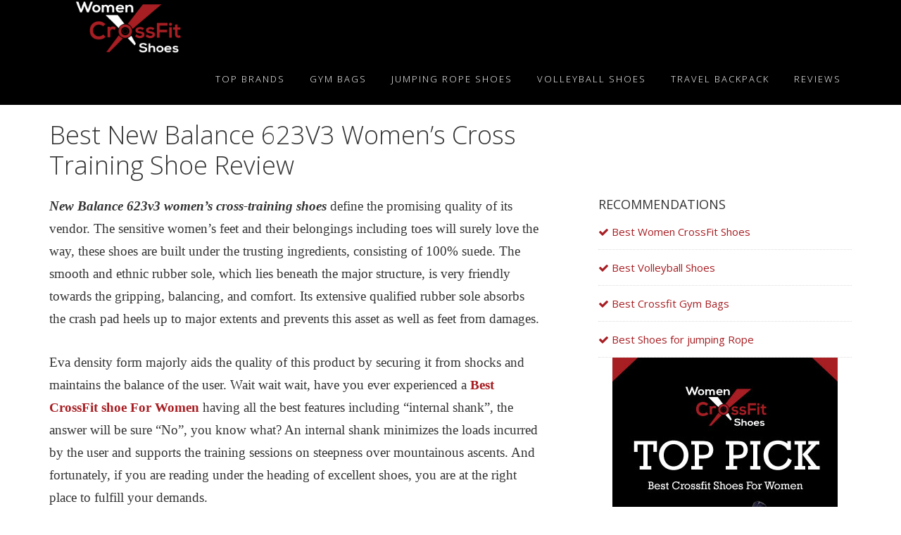

--- FILE ---
content_type: text/html; charset=UTF-8
request_url: https://bestwomenscrossfitshoes.com/tag/new-balance-623v3-womens-cross-training-shoes/
body_size: 13943
content:
<!DOCTYPE html>
<html lang="en" prefix="og: https://ogp.me/ns#">
<head >
<meta charset="UTF-8" />
<meta name="viewport" content="width=device-width, initial-scale=1" />

<!-- Search Engine Optimization by Rank Math - https://rankmath.com/ -->
<title>New Balance 623V3 Women’s Cross Training Shoes Archives - Best Women&rsquo;s CrossFit Shoes 2021 Buyer Guide</title><link rel="stylesheet" href="https://bestwomenscrossfitshoes.com/wp-content/cache/min/1/c44fde3098570a34ac4449c63e0e558d.css" media="all" data-minify="1" />
<meta name="robots" content="index, follow, max-snippet:-1, max-video-preview:-1, max-image-preview:large"/>
<link rel="canonical" href="https://bestwomenscrossfitshoes.com/tag/new-balance-623v3-womens-cross-training-shoes/" />
<meta property="og:locale" content="en_US" />
<meta property="og:type" content="article" />
<meta property="og:title" content="New Balance 623V3 Women’s Cross Training Shoes Archives - Best Women&rsquo;s CrossFit Shoes 2021 Buyer Guide" />
<meta property="og:url" content="https://bestwomenscrossfitshoes.com/tag/new-balance-623v3-womens-cross-training-shoes/" />
<meta name="twitter:card" content="summary_large_image" />
<meta name="twitter:title" content="New Balance 623V3 Women’s Cross Training Shoes Archives - Best Women&rsquo;s CrossFit Shoes 2021 Buyer Guide" />
<meta name="twitter:label1" content="Posts" />
<meta name="twitter:data1" content="1" />
<script type="application/ld+json" class="rank-math-schema">{"@context":"https://schema.org","@graph":[{"@type":"Organization","@id":"https://bestwomenscrossfitshoes.com/#organization","name":"Best Women&rsquo;s CrossFit Shoes 2021 Buyer Guide"},{"@type":"WebSite","@id":"https://bestwomenscrossfitshoes.com/#website","url":"https://bestwomenscrossfitshoes.com","publisher":{"@id":"https://bestwomenscrossfitshoes.com/#organization"},"inLanguage":"en"},{"@type":"CollectionPage","@id":"https://bestwomenscrossfitshoes.com/tag/new-balance-623v3-womens-cross-training-shoes/#webpage","url":"https://bestwomenscrossfitshoes.com/tag/new-balance-623v3-womens-cross-training-shoes/","name":"New Balance 623V3 Women\u2019s Cross Training Shoes Archives - Best Women&rsquo;s CrossFit Shoes 2021 Buyer Guide","isPartOf":{"@id":"https://bestwomenscrossfitshoes.com/#website"},"inLanguage":"en"}]}</script>
<!-- /Rank Math WordPress SEO plugin -->

<link rel='dns-prefetch' href='//fonts.googleapis.com' />
<link rel='dns-prefetch' href='//maxcdn.bootstrapcdn.com' />
<link href='https://fonts.gstatic.com' crossorigin rel='preconnect' />
<link rel="alternate" type="application/rss+xml" title="Best Women&rsquo;s CrossFit Shoes 2021 Buyer Guide &raquo; Feed" href="https://bestwomenscrossfitshoes.com/feed/" />
<link rel="alternate" type="application/rss+xml" title="Best Women&rsquo;s CrossFit Shoes 2021 Buyer Guide &raquo; Comments Feed" href="https://bestwomenscrossfitshoes.com/comments/feed/" />
<link rel="alternate" type="application/rss+xml" title="Best Women&rsquo;s CrossFit Shoes 2021 Buyer Guide &raquo; New Balance 623V3 Women’s Cross Training Shoes Tag Feed" href="https://bestwomenscrossfitshoes.com/tag/new-balance-623v3-womens-cross-training-shoes/feed/" />
<!-- bestwomenscrossfitshoes.com is managing ads with Advanced Ads --><!--noptimize--><script id="bestw-ready">
			window.advanced_ads_ready=function(e,a){a=a||"complete";var d=function(e){return"interactive"===a?"loading"!==e:"complete"===e};d(document.readyState)?e():document.addEventListener("readystatechange",(function(a){d(a.target.readyState)&&e()}),{once:"interactive"===a})},window.advanced_ads_ready_queue=window.advanced_ads_ready_queue||[];		</script>
		<!--/noptimize-->
<style id='aspire-pro-inline-css' type='text/css'>

		a,
		.genesis-nav-menu a:focus,
		.genesis-nav-menu a:hover,
		.entry-title a:hover,
		.image-section a:hover,
		.image-section .featured-content .entry-title a:hover,
		.site-footer a:hover {
			color: #a71e23;
		}

		button,
		input[type="button"],
		input[type="reset"],
		input[type="submit"],
		.archive-pagination li a:hover,
		.archive-pagination .active a,
		.button,
		.widget .button,
		.front-page-2 .image-section,
		.popular,
		.genesis-nav-menu .sub-menu a:hover,
		.genesis-nav-menu .sub-menu li.current-menu-item > a,
		.footer-widgets .enews-widget input[type="submit"],
		.content .portfolio .more-link:hover {
			background-color: #a71e23;
		}

		button,
		input[type="button"],
		input[type="reset"],
		input[type="submit"],
		.button,
		.front-page input:focus,
		.front-page textarea:focus,
		.widget .button {
			border-color: #a71e23;
		}

		
</style>
<style id='wp-emoji-styles-inline-css' type='text/css'>

	img.wp-smiley, img.emoji {
		display: inline !important;
		border: none !important;
		box-shadow: none !important;
		height: 1em !important;
		width: 1em !important;
		margin: 0 0.07em !important;
		vertical-align: -0.1em !important;
		background: none !important;
		padding: 0 !important;
	}
</style>

<style id='rank-math-toc-block-style-inline-css' type='text/css'>
.wp-block-rank-math-toc-block nav ol{counter-reset:item}.wp-block-rank-math-toc-block nav ol li{display:block}.wp-block-rank-math-toc-block nav ol li:before{content:counters(item, ".") ". ";counter-increment:item}

</style>
<style id='classic-theme-styles-inline-css' type='text/css'>
/*! This file is auto-generated */
.wp-block-button__link{color:#fff;background-color:#32373c;border-radius:9999px;box-shadow:none;text-decoration:none;padding:calc(.667em + 2px) calc(1.333em + 2px);font-size:1.125em}.wp-block-file__button{background:#32373c;color:#fff;text-decoration:none}
</style>
<style id='global-styles-inline-css' type='text/css'>
body{--wp--preset--color--black: #000000;--wp--preset--color--cyan-bluish-gray: #abb8c3;--wp--preset--color--white: #ffffff;--wp--preset--color--pale-pink: #f78da7;--wp--preset--color--vivid-red: #cf2e2e;--wp--preset--color--luminous-vivid-orange: #ff6900;--wp--preset--color--luminous-vivid-amber: #fcb900;--wp--preset--color--light-green-cyan: #7bdcb5;--wp--preset--color--vivid-green-cyan: #00d084;--wp--preset--color--pale-cyan-blue: #8ed1fc;--wp--preset--color--vivid-cyan-blue: #0693e3;--wp--preset--color--vivid-purple: #9b51e0;--wp--preset--gradient--vivid-cyan-blue-to-vivid-purple: linear-gradient(135deg,rgba(6,147,227,1) 0%,rgb(155,81,224) 100%);--wp--preset--gradient--light-green-cyan-to-vivid-green-cyan: linear-gradient(135deg,rgb(122,220,180) 0%,rgb(0,208,130) 100%);--wp--preset--gradient--luminous-vivid-amber-to-luminous-vivid-orange: linear-gradient(135deg,rgba(252,185,0,1) 0%,rgba(255,105,0,1) 100%);--wp--preset--gradient--luminous-vivid-orange-to-vivid-red: linear-gradient(135deg,rgba(255,105,0,1) 0%,rgb(207,46,46) 100%);--wp--preset--gradient--very-light-gray-to-cyan-bluish-gray: linear-gradient(135deg,rgb(238,238,238) 0%,rgb(169,184,195) 100%);--wp--preset--gradient--cool-to-warm-spectrum: linear-gradient(135deg,rgb(74,234,220) 0%,rgb(151,120,209) 20%,rgb(207,42,186) 40%,rgb(238,44,130) 60%,rgb(251,105,98) 80%,rgb(254,248,76) 100%);--wp--preset--gradient--blush-light-purple: linear-gradient(135deg,rgb(255,206,236) 0%,rgb(152,150,240) 100%);--wp--preset--gradient--blush-bordeaux: linear-gradient(135deg,rgb(254,205,165) 0%,rgb(254,45,45) 50%,rgb(107,0,62) 100%);--wp--preset--gradient--luminous-dusk: linear-gradient(135deg,rgb(255,203,112) 0%,rgb(199,81,192) 50%,rgb(65,88,208) 100%);--wp--preset--gradient--pale-ocean: linear-gradient(135deg,rgb(255,245,203) 0%,rgb(182,227,212) 50%,rgb(51,167,181) 100%);--wp--preset--gradient--electric-grass: linear-gradient(135deg,rgb(202,248,128) 0%,rgb(113,206,126) 100%);--wp--preset--gradient--midnight: linear-gradient(135deg,rgb(2,3,129) 0%,rgb(40,116,252) 100%);--wp--preset--font-size--small: 13px;--wp--preset--font-size--medium: 20px;--wp--preset--font-size--large: 36px;--wp--preset--font-size--x-large: 42px;--wp--preset--spacing--20: 0.44rem;--wp--preset--spacing--30: 0.67rem;--wp--preset--spacing--40: 1rem;--wp--preset--spacing--50: 1.5rem;--wp--preset--spacing--60: 2.25rem;--wp--preset--spacing--70: 3.38rem;--wp--preset--spacing--80: 5.06rem;--wp--preset--shadow--natural: 6px 6px 9px rgba(0, 0, 0, 0.2);--wp--preset--shadow--deep: 12px 12px 50px rgba(0, 0, 0, 0.4);--wp--preset--shadow--sharp: 6px 6px 0px rgba(0, 0, 0, 0.2);--wp--preset--shadow--outlined: 6px 6px 0px -3px rgba(255, 255, 255, 1), 6px 6px rgba(0, 0, 0, 1);--wp--preset--shadow--crisp: 6px 6px 0px rgba(0, 0, 0, 1);}:where(.is-layout-flex){gap: 0.5em;}:where(.is-layout-grid){gap: 0.5em;}body .is-layout-flex{display: flex;}body .is-layout-flex{flex-wrap: wrap;align-items: center;}body .is-layout-flex > *{margin: 0;}body .is-layout-grid{display: grid;}body .is-layout-grid > *{margin: 0;}:where(.wp-block-columns.is-layout-flex){gap: 2em;}:where(.wp-block-columns.is-layout-grid){gap: 2em;}:where(.wp-block-post-template.is-layout-flex){gap: 1.25em;}:where(.wp-block-post-template.is-layout-grid){gap: 1.25em;}.has-black-color{color: var(--wp--preset--color--black) !important;}.has-cyan-bluish-gray-color{color: var(--wp--preset--color--cyan-bluish-gray) !important;}.has-white-color{color: var(--wp--preset--color--white) !important;}.has-pale-pink-color{color: var(--wp--preset--color--pale-pink) !important;}.has-vivid-red-color{color: var(--wp--preset--color--vivid-red) !important;}.has-luminous-vivid-orange-color{color: var(--wp--preset--color--luminous-vivid-orange) !important;}.has-luminous-vivid-amber-color{color: var(--wp--preset--color--luminous-vivid-amber) !important;}.has-light-green-cyan-color{color: var(--wp--preset--color--light-green-cyan) !important;}.has-vivid-green-cyan-color{color: var(--wp--preset--color--vivid-green-cyan) !important;}.has-pale-cyan-blue-color{color: var(--wp--preset--color--pale-cyan-blue) !important;}.has-vivid-cyan-blue-color{color: var(--wp--preset--color--vivid-cyan-blue) !important;}.has-vivid-purple-color{color: var(--wp--preset--color--vivid-purple) !important;}.has-black-background-color{background-color: var(--wp--preset--color--black) !important;}.has-cyan-bluish-gray-background-color{background-color: var(--wp--preset--color--cyan-bluish-gray) !important;}.has-white-background-color{background-color: var(--wp--preset--color--white) !important;}.has-pale-pink-background-color{background-color: var(--wp--preset--color--pale-pink) !important;}.has-vivid-red-background-color{background-color: var(--wp--preset--color--vivid-red) !important;}.has-luminous-vivid-orange-background-color{background-color: var(--wp--preset--color--luminous-vivid-orange) !important;}.has-luminous-vivid-amber-background-color{background-color: var(--wp--preset--color--luminous-vivid-amber) !important;}.has-light-green-cyan-background-color{background-color: var(--wp--preset--color--light-green-cyan) !important;}.has-vivid-green-cyan-background-color{background-color: var(--wp--preset--color--vivid-green-cyan) !important;}.has-pale-cyan-blue-background-color{background-color: var(--wp--preset--color--pale-cyan-blue) !important;}.has-vivid-cyan-blue-background-color{background-color: var(--wp--preset--color--vivid-cyan-blue) !important;}.has-vivid-purple-background-color{background-color: var(--wp--preset--color--vivid-purple) !important;}.has-black-border-color{border-color: var(--wp--preset--color--black) !important;}.has-cyan-bluish-gray-border-color{border-color: var(--wp--preset--color--cyan-bluish-gray) !important;}.has-white-border-color{border-color: var(--wp--preset--color--white) !important;}.has-pale-pink-border-color{border-color: var(--wp--preset--color--pale-pink) !important;}.has-vivid-red-border-color{border-color: var(--wp--preset--color--vivid-red) !important;}.has-luminous-vivid-orange-border-color{border-color: var(--wp--preset--color--luminous-vivid-orange) !important;}.has-luminous-vivid-amber-border-color{border-color: var(--wp--preset--color--luminous-vivid-amber) !important;}.has-light-green-cyan-border-color{border-color: var(--wp--preset--color--light-green-cyan) !important;}.has-vivid-green-cyan-border-color{border-color: var(--wp--preset--color--vivid-green-cyan) !important;}.has-pale-cyan-blue-border-color{border-color: var(--wp--preset--color--pale-cyan-blue) !important;}.has-vivid-cyan-blue-border-color{border-color: var(--wp--preset--color--vivid-cyan-blue) !important;}.has-vivid-purple-border-color{border-color: var(--wp--preset--color--vivid-purple) !important;}.has-vivid-cyan-blue-to-vivid-purple-gradient-background{background: var(--wp--preset--gradient--vivid-cyan-blue-to-vivid-purple) !important;}.has-light-green-cyan-to-vivid-green-cyan-gradient-background{background: var(--wp--preset--gradient--light-green-cyan-to-vivid-green-cyan) !important;}.has-luminous-vivid-amber-to-luminous-vivid-orange-gradient-background{background: var(--wp--preset--gradient--luminous-vivid-amber-to-luminous-vivid-orange) !important;}.has-luminous-vivid-orange-to-vivid-red-gradient-background{background: var(--wp--preset--gradient--luminous-vivid-orange-to-vivid-red) !important;}.has-very-light-gray-to-cyan-bluish-gray-gradient-background{background: var(--wp--preset--gradient--very-light-gray-to-cyan-bluish-gray) !important;}.has-cool-to-warm-spectrum-gradient-background{background: var(--wp--preset--gradient--cool-to-warm-spectrum) !important;}.has-blush-light-purple-gradient-background{background: var(--wp--preset--gradient--blush-light-purple) !important;}.has-blush-bordeaux-gradient-background{background: var(--wp--preset--gradient--blush-bordeaux) !important;}.has-luminous-dusk-gradient-background{background: var(--wp--preset--gradient--luminous-dusk) !important;}.has-pale-ocean-gradient-background{background: var(--wp--preset--gradient--pale-ocean) !important;}.has-electric-grass-gradient-background{background: var(--wp--preset--gradient--electric-grass) !important;}.has-midnight-gradient-background{background: var(--wp--preset--gradient--midnight) !important;}.has-small-font-size{font-size: var(--wp--preset--font-size--small) !important;}.has-medium-font-size{font-size: var(--wp--preset--font-size--medium) !important;}.has-large-font-size{font-size: var(--wp--preset--font-size--large) !important;}.has-x-large-font-size{font-size: var(--wp--preset--font-size--x-large) !important;}
.wp-block-navigation a:where(:not(.wp-element-button)){color: inherit;}
:where(.wp-block-post-template.is-layout-flex){gap: 1.25em;}:where(.wp-block-post-template.is-layout-grid){gap: 1.25em;}
:where(.wp-block-columns.is-layout-flex){gap: 2em;}:where(.wp-block-columns.is-layout-grid){gap: 2em;}
.wp-block-pullquote{font-size: 1.5em;line-height: 1.6;}
</style>


<link rel='stylesheet' id='woocommerce-smallscreen-css' href='https://bestwomenscrossfitshoes.com/wp-content/plugins/woocommerce/assets/css/woocommerce-smallscreen.css?ver=9.0.1' type='text/css' media='only screen and (max-width: 768px)' />


<style id='aspire-woocommerce-styles-inline-css' type='text/css'>


		.woocommerce div.product p.price,
		.woocommerce div.product span.price,
		.woocommerce div.product .woocommerce-tabs ul.tabs li a:hover,
		.woocommerce div.product .woocommerce-tabs ul.tabs li a:focus,
		.woocommerce ul.products li.product h3:hover,
		/*.woocommerce ul.products li.product .price,*/
		.woocommerce ul.products li.product .price:hover,
		.woocommerce .woocommerce-breadcrumb a:hover,
		.woocommerce .woocommerce-breadcrumb a:focus,
		.woocommerce-info:before,
		.woocommerce-message:before {
			color: #a71e23;
		}

		.woocommerce a.button:focus,
		.woocommerce a.button:hover,
		.woocommerce a.button.alt:focus,
		.woocommerce a.button.alt:hover,
		.woocommerce button.button:focus,
		.woocommerce button.button:hover,
		.woocommerce button.button.alt:focus,
		.woocommerce button.button.alt:hover,
		.woocommerce input.button:focus,
		.woocommerce input.button:hover,
		.woocommerce input.button.alt:focus,
		.woocommerce input.button.alt:hover,
		.woocommerce input[type="submit"]:focus,
		.woocommerce input[type="submit"]:hover,
		.woocommerce #respond input#submit:focus,
		.woocommerce #respond input#submit:hover,
		.woocommerce #respond input#submit.alt:focus,
		.woocommerce #respond input#submit.alt:hover {
			background-color: #a71e23;
		}

		.woocommerce-error,
		.woocommerce-info,
		.woocommerce-message {
			border-top-color: #a71e23;
		}

		
</style>
<style id='woocommerce-inline-inline-css' type='text/css'>
.woocommerce form .form-row .required { visibility: visible; }
</style>

<style id='ez-toc-inline-css' type='text/css'>
div#ez-toc-container .ez-toc-title {font-size: 120%;}div#ez-toc-container .ez-toc-title {font-weight: 400;}div#ez-toc-container ul li {font-size: 85%;}div#ez-toc-container ul li {font-weight: 500;}div#ez-toc-container nav ul ul li {font-size: 90%;}div#ez-toc-container {width: 100%;}
</style>
<link rel='stylesheet' id='google-fonts-css' href='//fonts.googleapis.com/css?family=Open+Sans%3A300%2C400%2C600%2C700&#038;ver=1.2&#038;display=swap' type='text/css' media='all' />





<script type="text/javascript" id="wc-add-to-cart-js-extra">
/* <![CDATA[ */
var wc_add_to_cart_params = {"ajax_url":"\/wp-admin\/admin-ajax.php","wc_ajax_url":"\/?wc-ajax=%%endpoint%%","i18n_view_cart":"View cart","cart_url":"https:\/\/bestwomenscrossfitshoes.com\/cart\/","is_cart":"","cart_redirect_after_add":"no"};
/* ]]> */
</script>


<script type="text/javascript" id="woocommerce-js-extra">
/* <![CDATA[ */
var woocommerce_params = {"ajax_url":"\/wp-admin\/admin-ajax.php","wc_ajax_url":"\/?wc-ajax=%%endpoint%%"};
/* ]]> */
</script>


<link rel="https://api.w.org/" href="https://bestwomenscrossfitshoes.com/wp-json/" /><link rel="alternate" type="application/json" href="https://bestwomenscrossfitshoes.com/wp-json/wp/v2/tags/36" /><link rel="EditURI" type="application/rsd+xml" title="RSD" href="https://bestwomenscrossfitshoes.com/xmlrpc.php?rsd" />
<meta name="generator" content="WordPress 6.5.4" />
<meta name="google-site-verification" content="yG868gMOnjcDjFyKR4rsfiTMXQMz0qZTrOQejPUyPko" />
<meta name="google-site-verification" content="_85JyYiROuNAxif5d2gRvCPgURJNN4kNwRoP4D6LAVk" />
<meta name="google-site-verification" content="Dn0Sbl9baKXXq2cvm_-EwmyvWDYhjc0vCSxbH8Mi738" />
<!-- Global site tag (gtag.js) - Google Analytics -->
<script data-rocketlazyloadscript='https://www.googletagmanager.com/gtag/js?id=UA-79284117-8' async ></script>
<script data-rocketlazyloadscript='[data-uri]' ></script>
<script data-rocketlazyloadscript='https://pagead2.googlesyndication.com/pagead/js/adsbygoogle.js' data-ad-client="ca-pub-6179370472662215" async ></script><style type="text/css">.site-title a { background: url(https://bestwomenscrossfitshoes.com/wp-content/uploads/2018/01/best-women-crossfit-white-logo.png) no-repeat !important; }</style>
	<noscript><style>.woocommerce-product-gallery{ opacity: 1 !important; }</style></noscript>
	<!-- Ezoic - top_of_page_header - top_of_page -->
<div id="ezoic-pub-ad-placeholder-108"> </div>
<!-- End Ezoic - top_of_page_header - top_of_page --><link rel="icon" href="https://bestwomenscrossfitshoes.com/wp-content/uploads/2018/01/favicon2.png" sizes="32x32" />
<link rel="icon" href="https://bestwomenscrossfitshoes.com/wp-content/uploads/2018/01/favicon2.png" sizes="192x192" />
<link rel="apple-touch-icon" href="https://bestwomenscrossfitshoes.com/wp-content/uploads/2018/01/favicon2.png" />
<meta name="msapplication-TileImage" content="https://bestwomenscrossfitshoes.com/wp-content/uploads/2018/01/favicon2.png" />
		<style type="text/css" id="wp-custom-css">
			.site-footer p{
	display:none
}

@media only screen and (max-width: 450px) { .tablepress .column-2 { display: none  }  }

.entry-meta{display: none;}
header.site-header {
    position: absolute;
}
.amazon-btn{
	color: black;
	background: #f0c14b;
	border-color: #a88734 #9c7e31 #846a29;
	padding-left: 20px;
	padding-right: 20px;
	padding-top: 10px;
	padding-bottom: 10px;
	border-radius: 3px;
  white-space: normal;
  letter-spacing: 0;
  text-transform: uppercase;
	position: relative;
  margin: 10px 1px;
	line-height: inherit;
	text-indent: 0px;
  text-shadow: none;
  display: inline-block;
  text-align: center;
  align-items: flex-start;
  box-shadow: 1px 1px 2px 0px;
	font-size: 11pt;
	font-weight: 200;
}
.amazon-btn:hover{
	color: black;
	background: #8e6b10;
}		</style>
		<noscript><style id="rocket-lazyload-nojs-css">.rll-youtube-player, [data-lazy-src]{display:none !important;}</style></noscript></head>
<body data-rsssl=1 class="archive tag tag-new-balance-623v3-womens-cross-training-shoes tag-36 theme-genesis woocommerce-no-js custom-header header-image header-full-width content-sidebar genesis-breadcrumbs-hidden genesis-footer-widgets-hidden" itemscope itemtype="https://schema.org/WebPage"><script async src="https://snippet.affilimate.io?apiToken=_5CFTKv4v"></script>
<script async src="https://snippet.affilimate.io"></script><div class="site-container"><ul class="genesis-skip-link"><li><a href="#genesis-nav-primary" class="screen-reader-shortcut"> Skip to primary navigation</a></li><li><a href="#genesis-content" class="screen-reader-shortcut"> Skip to main content</a></li><li><a href="#genesis-sidebar-primary" class="screen-reader-shortcut"> Skip to primary sidebar</a></li></ul><header class="site-header" itemscope itemtype="https://schema.org/WPHeader"><div class="wrap"><div class="title-area"><p class="site-title" itemprop="headline"><a href="https://bestwomenscrossfitshoes.com/" data-wpel-link="internal">Best Women&rsquo;s CrossFit Shoes 2021 Buyer Guide</a></p><p class="site-description" itemprop="description">Women CrossFit Shoes</p></div><nav class="nav-primary" aria-label="Main" itemscope itemtype="https://schema.org/SiteNavigationElement" id="genesis-nav-primary"><div class="wrap"><ul id="menu-main_menu" class="menu genesis-nav-menu menu-primary js-superfish"><li id="menu-item-2531" class="menu-item menu-item-type-custom menu-item-object-custom menu-item-has-children menu-item-2531"><a href="#" itemprop="url"><span itemprop="name">Top Brands</span></a>
<ul class="sub-menu">
	<li id="menu-item-160" class="menu-item menu-item-type-post_type menu-item-object-page menu-item-160"><a href="https://bestwomenscrossfitshoes.com/reebok-nano-women-training-shoes-reviews/" itemprop="url" data-wpel-link="internal"><span itemprop="name">Reebok</span></a></li>
	<li id="menu-item-220" class="menu-item menu-item-type-post_type menu-item-object-page menu-item-220"><a href="https://bestwomenscrossfitshoes.com/nike-metcon-women-training-shoes-reviews/" itemprop="url" data-wpel-link="internal"><span itemprop="name">Nike</span></a></li>
	<li id="menu-item-227" class="menu-item menu-item-type-post_type menu-item-object-page menu-item-227"><a href="https://bestwomenscrossfitshoes.com/puma-fierce-core-training-shoes-reviews/" itemprop="url" data-wpel-link="internal"><span itemprop="name">Puma</span></a></li>
	<li id="menu-item-273" class="menu-item menu-item-type-post_type menu-item-object-page menu-item-273"><a href="https://bestwomenscrossfitshoes.com/new-balance-women-training-shoes-reviews/" itemprop="url" data-wpel-link="internal"><span itemprop="name">New Balance</span></a></li>
	<li id="menu-item-242" class="menu-item menu-item-type-post_type menu-item-object-page menu-item-242"><a href="https://bestwomenscrossfitshoes.com/ryka-womens-influence-cross-training-shoes-reviews/" itemprop="url" data-wpel-link="internal"><span itemprop="name">RYKA</span></a></li>
	<li id="menu-item-491" class="menu-item menu-item-type-post_type menu-item-object-page menu-item-491"><a href="https://bestwomenscrossfitshoes.com/?page_id=489" itemprop="url" data-wpel-link="internal"><span itemprop="name">Inov 8</span></a></li>
	<li id="menu-item-366" class="menu-item menu-item-type-post_type menu-item-object-page menu-item-366"><a href="https://bestwomenscrossfitshoes.com/saucony-cohesion-womens-running-shoes-reviews/" itemprop="url" data-wpel-link="internal"><span itemprop="name">Saucony</span></a></li>
	<li id="menu-item-403" class="menu-item menu-item-type-post_type menu-item-object-page menu-item-403"><a href="https://bestwomenscrossfitshoes.com/aleader-womens-water-shoes-reviews/" itemprop="url" data-wpel-link="internal"><span itemprop="name">ALEADER</span></a></li>
	<li id="menu-item-328" class="menu-item menu-item-type-post_type menu-item-object-page menu-item-328"><a href="https://bestwomenscrossfitshoes.com/asics-womens-gel-craze-fitness-shoes-reviews/" itemprop="url" data-wpel-link="internal"><span itemprop="name">Asics</span></a></li>
	<li id="menu-item-474" class="menu-item menu-item-type-post_type menu-item-object-page menu-item-474"><a href="https://bestwomenscrossfitshoes.com/mizuno-wave-creation-women-running-shoes-reviews/" itemprop="url" data-wpel-link="internal"><span itemprop="name">Mizuno</span></a></li>
</ul>
</li>
<li id="menu-item-2532" class="menu-item menu-item-type-post_type menu-item-object-page menu-item-2532"><a href="https://bestwomenscrossfitshoes.com/best-crossfit-gym-bags/" itemprop="url" data-wpel-link="internal"><span itemprop="name">Gym Bags</span></a></li>
<li id="menu-item-2533" class="menu-item menu-item-type-post_type menu-item-object-page menu-item-2533"><a href="https://bestwomenscrossfitshoes.com/best-shoes-for-jumping-rope/" itemprop="url" data-wpel-link="internal"><span itemprop="name">Jumping Rope Shoes</span></a></li>
<li id="menu-item-2534" class="menu-item menu-item-type-post_type menu-item-object-page menu-item-2534"><a href="https://bestwomenscrossfitshoes.com/best-volleyball-shoes/" itemprop="url" data-wpel-link="internal"><span itemprop="name">Volleyball Shoes</span></a></li>
<li id="menu-item-2535" class="menu-item menu-item-type-post_type menu-item-object-page menu-item-2535"><a href="https://bestwomenscrossfitshoes.com/best-womens-travel-backpack/" itemprop="url" data-wpel-link="internal"><span itemprop="name">Travel Backpack</span></a></li>
<li id="menu-item-506" class="menu-item menu-item-type-taxonomy menu-item-object-category menu-item-506"><a href="https://bestwomenscrossfitshoes.com/reviews/" itemprop="url" data-wpel-link="internal"><span itemprop="name">Reviews</span></a></li>
</ul></div></nav></div></header><div class="site-inner"><div class="content-sidebar-wrap"><main class="content" id="genesis-content"><article class="post-804 post type-post status-publish format-standard has-post-thumbnail category-reviews tag-best-new-balance-623v3-womens-cross-training-shoes-review tag-new-balance-623v3-womens-cross-training-shoes tag-performance entry" aria-label="Best New Balance 623V3 Women’s Cross Training Shoe Review" itemscope itemtype="https://schema.org/CreativeWork"><header class="entry-header"><h2 class="entry-title" itemprop="headline"><a class="entry-title-link" rel="bookmark" href="https://bestwomenscrossfitshoes.com/new-balance-623v3-women-training-shoe-review/" data-wpel-link="internal">Best New Balance 623V3 Women’s Cross Training Shoe Review</a></h2>
<p class="entry-meta"><time class="entry-time" itemprop="datePublished" datetime="2018-04-11T12:06:03+00:00">April 11, 2018</time> by <span class="entry-author" itemprop="author" itemscope itemtype="https://schema.org/Person"><a href="https://bestwomenscrossfitshoes.com/author/editorial/" class="entry-author-link" rel="author" itemprop="url" data-wpel-link="internal"><span class="entry-author-name" itemprop="name">Editorial Team</span></a></span>  </p></header><div class="entry-content" itemprop="text"><p><span style="font-family: 'times new roman', times, serif;font-size: 14pt"><strong><em>New Balance 623v3 women’s cross-training shoes</em></strong> define the promising quality of its vendor. The sensitive women&#8217;s feet and their belongings including toes will surely love the way, these shoes are built under the trusting ingredients, consisting of 100% suede. The smooth and ethnic rubber sole, which lies beneath the major structure, is very friendly towards the gripping, balancing, and comfort. Its extensive qualified rubber sole absorbs the crash pad heels up to major extents and prevents this asset as well as feet from damages.</span></p>
<p><span style="font-family: 'times new roman', times, serif;font-size: 14pt">Eva density form majorly aids the quality of this product by securing it from shocks and maintains the balance of the user. Wait wait wait, have you ever experienced a <a href="https://www.bestwomenscrossfitshoes.com/" data-wpel-link="internal"><strong>Best CrossFit shoe For Women</strong></a> having all the best features including “internal shank”, the answer will be sure “No”, you know what? An internal shank minimizes the loads incurred by the user and supports the training sessions on steepness over mountainous ascents. And fortunately, if you are reading under the heading of excellent shoes, you are at the right place to fulfill your demands.</span></p>
<p><span style="font-family: 'times new roman', times, serif;font-size: 14pt">An outstanding experience is being waited by this <em><strong>New Balance’s 623v3</strong></em> on the behalf of its user. Go ahead before it may go out of production.</span></p>
<p><span style="font-family: 'times new roman', times, serif;font-size: 14pt">Hi everyone today I&#8217;m going to talk about the <strong>Woman’s 623 Cross Training Shoes</strong>.  623 cross trainer is obviously in the athletic category is going to provide a tremendous amount of lateral support for those people looking to do anything in the gym. What we do get is a lot of our customers wear it as an everyday shoe some of the reasons for that is because it comes in various different widths anything from the narrow to a really wide and it comes in a variety of different colors. The 623 series is leather upper which is going to help you against the weather conditions.</span></p>
<p><span style="font-family: 'times new roman', times, serif;font-size: 14pt">I&#8217;m just getting roasted throws in my clothing that is roasting me there wasn&#8217;t everything about me. So I need to show you guys this DMS because they are pretty hilarious and I need to show you what I receive in my DM is on a daily basis. I&#8217;m not going to lie most of the roasts have been about these persons about the New Balances the 623’s.</span></p>
<h2><span style="text-decoration: underline;font-size: 18pt"><span style="font-family: 'times new roman', times, serif"><strong>The Appearance of New Balance 623v3 Women’s Cross Training Shoes</strong></span></span></h2>
<p><span style="font-family: 'times new roman', times, serif;font-size: 14pt"><a href="https://amzn.to/2NPG6Lj" rel="noopener nofollow external" target="_blank" data-wpel-link="external"><img decoding="async" class="alignnone wp-image-809 size-full" src="data:image/svg+xml,%3Csvg%20xmlns='http://www.w3.org/2000/svg'%20viewBox='0%200%20846%20338'%3E%3C/svg%3E" alt="New-Balance-623v3-Women-Cross-Training-Shoes" width="846" height="338" data-lazy-srcset="https://bestwomenscrossfitshoes.com/wp-content/uploads/2018/04/New-Balance-623v3-Women-Cross-Training-Shoes2.jpg 846w, https://bestwomenscrossfitshoes.com/wp-content/uploads/2018/04/New-Balance-623v3-Women-Cross-Training-Shoes2-300x120.jpg 300w, https://bestwomenscrossfitshoes.com/wp-content/uploads/2018/04/New-Balance-623v3-Women-Cross-Training-Shoes2-768x307.jpg 768w" data-lazy-sizes="(max-width: 846px) 100vw, 846px" data-lazy-src="https://bestwomenscrossfitshoes.com/wp-content/uploads/2018/04/New-Balance-623v3-Women-Cross-Training-Shoes2.jpg" /><noscript><img decoding="async" class="alignnone wp-image-809 size-full" src="https://bestwomenscrossfitshoes.com/wp-content/uploads/2018/04/New-Balance-623v3-Women-Cross-Training-Shoes2.jpg" alt="New-Balance-623v3-Women-Cross-Training-Shoes" width="846" height="338" srcset="https://bestwomenscrossfitshoes.com/wp-content/uploads/2018/04/New-Balance-623v3-Women-Cross-Training-Shoes2.jpg 846w, https://bestwomenscrossfitshoes.com/wp-content/uploads/2018/04/New-Balance-623v3-Women-Cross-Training-Shoes2-300x120.jpg 300w, https://bestwomenscrossfitshoes.com/wp-content/uploads/2018/04/New-Balance-623v3-Women-Cross-Training-Shoes2-768x307.jpg 768w" sizes="(max-width: 846px) 100vw, 846px" /></noscript></a></span></p>
<p><span style="font-family: 'times new roman', times, serif;font-size: 14pt">I mean I think they&#8217;re pretty fresh but a lot of people been roasting them. They said that grandpa shoes my dad has these shoes they&#8217;re ugly. I think what you&#8217;ve been cooking me about the issues I&#8217;m like dude they look comfortable honestly. I&#8217;m not when we&#8217;re with them but I will be at energy Anaheim with them and where do I go out I just might be wearing these just all depends. Where I&#8217;m going, to be honest, but you can&#8217;t tell me these shoes don&#8217;t look comfortable. Then are you that nice arch support and people just hate it like crazy like what makes these shoes different from these shoes.</span></p>
<p><span style="font-family: 'times new roman', times, serif;font-size: 14pt">I really don&#8217;t understand the difference like I got this Easy&#8217;s right here but what makes these cooler than the New Balances. I think the new Val says, person, you look better than the easiest honestly like the easies they&#8217;re cool they&#8217;re pretty comfortable. But I think the New Balance does have these beat, to be honest like there&#8217;s more. They&#8217;re more comfortable they look a little bit better too so I mean these I&#8217;m like to sell these then I still haven&#8217;t laced these shoes up yet.</span></p>
<p><span style="font-family: 'times new roman', times, serif;font-size: 14pt">I do not know why but these shoes are pretty fresh but still what makes these better than the new bounce is the logos at the Nike logo is. They&#8217;re a pair of Jordan’s like it does is it like the actual physical shoe like I don&#8217;t think anything is much more special about this shoe. I think the new Mouse&#8217;s are just as cool if not even cooler and these new bouncers are definitely more comfortable than these like these shoes you wear just to look good.</span></p>
<h2><span style="text-decoration: underline"><span style="font-family: 'times new roman', times, serif;font-size: 18pt"><strong>Performance of New Balance 623v3 Women’s Cross Training Shoes</strong></span></span></h2>
<p><span style="font-family: 'times new roman', times, serif;font-size: 14pt"><a href="https://amzn.to/2MGwa60" rel="noopener nofollow external" target="_blank" data-wpel-link="external"><img decoding="async" class="alignnone wp-image-810 size-full" src="data:image/svg+xml,%3Csvg%20xmlns='http://www.w3.org/2000/svg'%20viewBox='0%200%20846%20338'%3E%3C/svg%3E" alt="New-Balance-623v3-Women-Cross-Training-Shoes" width="846" height="338" data-lazy-srcset="https://bestwomenscrossfitshoes.com/wp-content/uploads/2018/04/New-Balance-623v3-Women-Cross-Training-Shoes-3.jpg 846w, https://bestwomenscrossfitshoes.com/wp-content/uploads/2018/04/New-Balance-623v3-Women-Cross-Training-Shoes-3-300x120.jpg 300w, https://bestwomenscrossfitshoes.com/wp-content/uploads/2018/04/New-Balance-623v3-Women-Cross-Training-Shoes-3-768x307.jpg 768w" data-lazy-sizes="(max-width: 846px) 100vw, 846px" data-lazy-src="https://bestwomenscrossfitshoes.com/wp-content/uploads/2018/04/New-Balance-623v3-Women-Cross-Training-Shoes-3.jpg" /><noscript><img decoding="async" class="alignnone wp-image-810 size-full" src="https://bestwomenscrossfitshoes.com/wp-content/uploads/2018/04/New-Balance-623v3-Women-Cross-Training-Shoes-3.jpg" alt="New-Balance-623v3-Women-Cross-Training-Shoes" width="846" height="338" srcset="https://bestwomenscrossfitshoes.com/wp-content/uploads/2018/04/New-Balance-623v3-Women-Cross-Training-Shoes-3.jpg 846w, https://bestwomenscrossfitshoes.com/wp-content/uploads/2018/04/New-Balance-623v3-Women-Cross-Training-Shoes-3-300x120.jpg 300w, https://bestwomenscrossfitshoes.com/wp-content/uploads/2018/04/New-Balance-623v3-Women-Cross-Training-Shoes-3-768x307.jpg 768w" sizes="(max-width: 846px) 100vw, 846px" /></noscript></a></span></p>
<p><span style="font-family: 'times new roman', times, serif;font-size: 14pt">But the new balance they look good and they&#8217;re comfortable so I still think a new balance have these shoe B as well and even these shoes the Danowski is the camel. I thought wear a camo heavy camo is definitely one I just like I love camel I love the look of camo but I still like these shoes definitely not as much support as new balance the better skateboarding. When I put these shoes on I can do like a make Ollie flip 900 big barrel and pretty much. When I have the New Balances on I came to an Ollie so like these shoes if you&#8217;re skateboarding hell of ton shells are the same no, Shane O&#8217;Neill, the skateboarding goat but like these shoes hope the time I skate. But I&#8217;m not even going to lie but other than that I still need a new Balance that is an overall better shoe.</span></p>
<p><span style="font-family: 'times new roman', times, serif;font-size: 14pt">I don&#8217;t like the shoes is that much but they&#8217;re not like you guys are passing it too much they&#8217;re not that bad levy just want to public wear those they&#8217;re honestly not that bad at all. If you&#8217;re using it as every day but also accommodates the orthotic really nicely. So those people are looking to put any type of insole or a custom orthotic into the <a href="https://bestwomenscrossfitshoes.com/new-balance-wx608v4-women-training-shoe-review/" data-wpel-link="internal"><strong>New Balance WX608V4</strong></a>. It&#8217;s definitely going to fit and it&#8217;s going to accommodate it really nice if we take a look at the cushioning system has a nice absorb. So you don&#8217;t need to worry about that the 623 series has been in history for New Balance for quite a while and it&#8217;s continuing to do all really well and be extremely successful. I highly recommend it come check it out.</span></p>
<p><span style="font-family: 'times new roman', times, serif;font-size: 14pt">[i2pc][i2pros]</span><span style="font-family: 'times new roman', times, serif;font-size: 14pt">100% Suede</span><br />
<span style="font-family: 'times new roman', times, serif;font-size: 14pt">Imported</span><br />
<span style="font-family: 'times new roman', times, serif;font-size: 14pt">Rubber sole</span><br />
<span style="font-family: 'times new roman', times, serif;font-size: 14pt">AIMEVA midsole</span><br />
<span style="font-family: 'times new roman', times, serif;font-size: 14pt">Absorb crash pad heel</span><br />
<span style="font-family: 'times new roman', times, serif;font-size: 14pt">Eva footbed</span><br />
<span style="font-family: 'times new roman', times, serif;font-size: 14pt">Internal shank</span><br />
<span style="font-family: 'times new roman', times, serif;font-size: 14pt">Non-marking outsole[/i2pros][i2cons]</span><span style="font-family: 'times new roman', times, serif;font-size: 14pt">Not for oldies[/i2cons][/i2pc]</span></p>
<h2 style="text-align: center"><span style="font-size: 24pt"><strong><span style="text-decoration: underline"><span style="font-family: 'times new roman', times, serif">Conclusion</span></span></strong></span></h2>
<p><span style="font-family: 'times new roman', times, serif;font-size: 14pt"><em><strong>New Balance</strong></em> is offering high-quality Women’s Cross Fit shoe categories. All the shoes are brilliant according to their specialty. Most of them are an all-rounder. Women are highly selective and cautious while selecting the CrossFit shoes thus, this is the right platform for them to choose the best suitable CrossFit shoe pair as we provide an honest and thorough guide of <em><strong>women’s CrossFit shoe reviews</strong></em>.</span></p>
</div><footer class="entry-footer"><p class="entry-meta"><span class="entry-categories">Filed Under: <a href="https://bestwomenscrossfitshoes.com/reviews/" rel="category tag" data-wpel-link="internal">Reviews</a></span> <span class="entry-tags">Tagged With: <a href="https://bestwomenscrossfitshoes.com/tag/best-new-balance-623v3-womens-cross-training-shoes-review/" rel="tag" data-wpel-link="internal">Best New Balance 623V3 Women’s Cross Training Shoes Review</a>, <a href="https://bestwomenscrossfitshoes.com/tag/new-balance-623v3-womens-cross-training-shoes/" rel="tag" data-wpel-link="internal">New Balance 623V3 Women’s Cross Training Shoes</a>, <a href="https://bestwomenscrossfitshoes.com/tag/performance/" rel="tag" data-wpel-link="internal">Performance</a></span></p></footer></article></main><aside class="sidebar sidebar-primary widget-area" role="complementary" aria-label="Primary Sidebar" itemscope itemtype="https://schema.org/WPSideBar" id="genesis-sidebar-primary"><section id="custom_html-8" class="widget_text widget widget_custom_html"><div class="widget_text widget-wrap"><div class="textwidget custom-html-widget"><!-- Ezoic - sidebar - sidebar -->
<div id="ezoic-pub-ad-placeholder-110"> </div>
<!-- End Ezoic - sidebar - sidebar --></div></div></section>
<section id="text-33" class="widget widget_text"><div class="widget-wrap">			<div class="textwidget"><p><script type="text/javascript">
amzn_assoc_placement = "adunit0";
amzn_assoc_tracking_id = "womenscrossfitshoes-20";
amzn_assoc_ad_mode = "search";
amzn_assoc_ad_type = "smart";
amzn_assoc_marketplace = "amazon";
amzn_assoc_region = "US";
amzn_assoc_default_search_phrase = "Women Crossfit Shoes";
amzn_assoc_default_category = "All";
amzn_assoc_linkid = "4ce0a2f735d567cf69e1f0b658411160";
amzn_assoc_search_bar = "true";
amzn_assoc_search_bar_position = "top";
amzn_assoc_title = "Shop Related Products";
</script><br />
<script src="//z-na.amazon-adsystem.com/widgets/onejs?MarketPlace=US"></script></p>
</div>
		</div></section>
<section id="text-31" class="widget widget_text"><div class="widget-wrap"><h4 class="widget-title widgettitle">Recommendations</h4>
			<div class="textwidget"><ul>
<li style="color: #a71e23; font-size: 15px; line-height: 2; font-weight: 500;"><i class="fa fa-check"></i> <a href="https://bestwomenscrossfitshoes.com" data-wpel-link="internal">Best Women CrossFit Shoes</a></li>
<li style="color: #a71e23; font-size: 15px; line-height: 2; font-weight: 500;"><i class="fa fa-check"></i> <a href="https://bestwomenscrossfitshoes.com/best-volleyball-shoes/" data-wpel-link="internal">Best Volleyball Shoes</a></li>
<li style="color: #a71e23; font-size: 15px; line-height: 2; font-weight: 500;"><i class="fa fa-check"></i> <a href="https://bestwomenscrossfitshoes.com/best-crossfit-gym-bags/" data-wpel-link="internal">Best Crossfit Gym Bags</a></li>
<li style="color: #a71e23; font-size: 15px; line-height: 2; font-weight: 500;"><i class="fa fa-check"></i> <a href="https://bestwomenscrossfitshoes.com/best-shoes-for-jumping-rope/" data-wpel-link="internal">Best Shoes for jumping Rope</a></li>
</ul>
<p><a href="https://amzn.to/3cgGM4a" data-wpel-link="external" target="_blank" rel="nofollow external"><img decoding="async" class="aligncenter wp-image-1220 size-full" src="data:image/svg+xml,%3Csvg%20xmlns='http://www.w3.org/2000/svg'%20viewBox='0%200%20320%20550'%3E%3C/svg%3E" alt="women crossfit shoes" width="320" height="550" data-lazy-src="https://bestwomenscrossfitshoes.com/wp-content/uploads/2018/06/women-crossfit-shoes-top-pick.jpg" /><noscript><img decoding="async" class="aligncenter wp-image-1220 size-full" src="https://bestwomenscrossfitshoes.com/wp-content/uploads/2018/06/women-crossfit-shoes-top-pick.jpg" alt="women crossfit shoes" width="320" height="550" /></noscript></a></p>
<p>&nbsp;</p>
<p>&nbsp;</p>
</div>
		</div></section>

		<section id="recent-posts-2" class="widget widget_recent_entries"><div class="widget-wrap">
		<h4 class="widget-title widgettitle">Recent Posts</h4>

		<ul>
											<li>
					<a href="https://bestwomenscrossfitshoes.com/inov-8-womens-crossfit-shoes-reviews/" data-wpel-link="internal">Best inov 8 Women&#8217;s CrossFit Shoes Reviews 2023 Buyer Guide</a>
									</li>
											<li>
					<a href="https://bestwomenscrossfitshoes.com/crossfit-workouts-at-home/" data-wpel-link="internal">CrossFit Workouts at Home &#8211; 20 Effective WODS for women and men</a>
									</li>
											<li>
					<a href="https://bestwomenscrossfitshoes.com/best-shoes-for-crossfit-and-running/" data-wpel-link="internal">Top 5 Best Shoes for Crossfit and Running Reviews with a Buying Guide</a>
									</li>
											<li>
					<a href="https://bestwomenscrossfitshoes.com/crossfit-shoes-vs-running-shoes/" data-wpel-link="internal">Crossfit Shoes Vs Running Shoes &#8211; which one is right for you?</a>
									</li>
											<li>
					<a href="https://bestwomenscrossfitshoes.com/nike-react-miler/" data-wpel-link="internal">Nike React Miler Review Women&#8217;s Running Shoe | Best Women&#8217;s Shoes</a>
									</li>
											<li>
					<a href="https://bestwomenscrossfitshoes.com/best-shoes-for-standing-all-day/" data-wpel-link="internal">20+ Best Shoes for Standing All Day Men&#8217;s &#038; Women&#8217;s {2022 Updated}</a>
									</li>
											<li>
					<a href="https://bestwomenscrossfitshoes.com/best-womens-trail-running-shoes/" data-wpel-link="internal">Best Women&#8217;s Trail Running Shoes for Hiking Reviews {2022 Updated}</a>
									</li>
											<li>
					<a href="https://bestwomenscrossfitshoes.com/best-sneakers-for-women/" data-wpel-link="internal">20+ Best Sneakers for Women 2022 | Women&#8217;s Casual &#038; Slip on Sneakers</a>
									</li>
											<li>
					<a href="https://bestwomenscrossfitshoes.com/best-nike-tennis-shoes/" data-wpel-link="internal">15+ Best Nike Tennis Shoes for Women&#8217;s &#038; Men&#8217;s | Tennis Court Shoes</a>
									</li>
											<li>
					<a href="https://bestwomenscrossfitshoes.com/nike-crossfit-shoes/" data-wpel-link="internal">20+ Best Nike Crossfit Shoes Reviews 2022 | Nike Cross Training Shoes</a>
									</li>
											<li>
					<a href="https://bestwomenscrossfitshoes.com/best-boots-for-hiking/" data-wpel-link="internal">20+ Best Boots for Hiking 2022 | Hiking Boots for Women or Men</a>
									</li>
											<li>
					<a href="https://bestwomenscrossfitshoes.com/nike-air-zoom-superrep/" data-wpel-link="internal">Women&#8217;s Nike Air Zoom Superrep Training Shoes | Best Womens Shoes</a>
									</li>
											<li>
					<a href="https://bestwomenscrossfitshoes.com/best-new-balance-shoes-for-walking/" data-wpel-link="internal">Men&#8217;s &#038; Women&#8217;s Best New Balance Shoes for Walking {2022 Reviews}</a>
									</li>
											<li>
					<a href="https://bestwomenscrossfitshoes.com/reebok-nano-x/" data-wpel-link="internal">Reebok Nano X Review Women&#8217;s Training Shoes | Best Women&#8217;s Cross Fit Shoes</a>
									</li>
											<li>
					<a href="https://bestwomenscrossfitshoes.com/nike-react-vision/" data-wpel-link="internal">Nike React Vision Review for Womens and Mens Honeycomb</a>
									</li>
					</ul>

		</div></section>
<section id="custom_html-3" class="widget_text widget widget_custom_html"><div class="widget_text widget-wrap"><div class="textwidget custom-html-widget"><a class="dmca-badge" title="DMCA.com Protection Status" href="//www.dmca.com/Protection/Status.aspx?ID=9ccd8a42-67c7-42c1-aaee-72719402c339" data-wpel-link="external" target="_blank" rel="nofollow external"> <img src="data:image/svg+xml,%3Csvg%20xmlns='http://www.w3.org/2000/svg'%20viewBox='0%200%200%200'%3E%3C/svg%3E" alt="DMCA.com Protection Status" data-lazy-src="//images.dmca.com/Badges/dmca-badge-w150-5x1-07.png?ID=9ccd8a42-67c7-42c1-aaee-72719402c339" /><noscript><img src="//images.dmca.com/Badges/dmca-badge-w150-5x1-07.png?ID=9ccd8a42-67c7-42c1-aaee-72719402c339" alt="DMCA.com Protection Status" /></noscript></a> <a class="copyrighted-badge" title="Copyrighted.com Registered &amp; Protected" href="https://www.copyrighted.com/website/WvWYKJCVNu3CrBq7" target="_blank" rel="noopener nofollow external" data-wpel-link="external"><img src="data:image/svg+xml,%3Csvg%20xmlns='http://www.w3.org/2000/svg'%20viewBox='0%200%20125%2025'%3E%3C/svg%3E" data-lazy-srcset="https://static.copyrighted.com/badges/125x25/06_2_2x.png 2x" alt="Copyrighted.com Registered &amp; Protected" width="125" height="25" border="0" data-lazy-src="https://static.copyrighted.com/badges/125x25/06_2.png" /><noscript><img src="https://static.copyrighted.com/badges/125x25/06_2.png" srcset="https://static.copyrighted.com/badges/125x25/06_2_2x.png 2x" alt="Copyrighted.com Registered &amp; Protected" width="125" height="25" border="0" /></noscript></a>
<br>
<a style="color: white;" href="https://petsaw.com/best-gps-dog-collars/" data-wpel-link="exclude">Best GPS Dog Collar </a>
<br>
<a style="color: white;" href="https://teachbesttech.org/best-fiber-optic-christmas-tree/" data-wpel-link="exclude">Fiber Optic Christmas Tree</a></div></div></section>
<section id="custom_html-7" class="widget_text widget widget_custom_html"><div class="widget_text widget-wrap"><div class="textwidget custom-html-widget"><!-- Ezoic - sidebar_floating_1 - sidebar_floating_1 -->
<div id="ezoic-pub-ad-placeholder-109"> </div>
<!-- End Ezoic - sidebar_floating_1 - sidebar_floating_1 --></div></div></section>
</aside></div></div><footer class="site-footer" itemscope itemtype="https://schema.org/WPFooter"><div class="wrap"><nav class="nav-footer"><ul id="menu-footer" class="genesis-nav-menu"><li id="menu-item-1704" class="menu-item menu-item-type-post_type menu-item-object-page menu-item-1704"><a href="https://bestwomenscrossfitshoes.com/about/" itemprop="url" data-wpel-link="internal">About</a></li>
<li id="menu-item-1703" class="menu-item menu-item-type-post_type menu-item-object-page menu-item-1703"><a href="https://bestwomenscrossfitshoes.com/amazon-affiliate-disclosure/" itemprop="url" data-wpel-link="internal">Amazon Affiliate Disclosure</a></li>
<li id="menu-item-1701" class="menu-item menu-item-type-post_type menu-item-object-page menu-item-1701"><a href="https://bestwomenscrossfitshoes.com/privacy-policy/" itemprop="url" data-wpel-link="internal">Privacy Policy</a></li>
<li id="menu-item-1702" class="menu-item menu-item-type-post_type menu-item-object-page menu-item-1702"><a href="https://bestwomenscrossfitshoes.com/terms-and-conditions/" itemprop="url" data-wpel-link="internal">Terms and Conditions</a></li>
<li id="menu-item-1708" class="menu-item menu-item-type-post_type menu-item-object-page menu-item-1708"><a href="https://bestwomenscrossfitshoes.com/contact/" itemprop="url" data-wpel-link="internal">Contact</a></li>
</ul></nav><p>Copyright &#x000A9;&nbsp;2025 · <a href="http://my.studiopress.com/themes/aspire/" data-wpel-link="external" target="_blank" rel="nofollow external">Aspire Theme</a> on <a href="https://www.studiopress.com/" data-wpel-link="external" target="_blank" rel="nofollow external">Genesis Framework</a> · <a href="https://wordpress.org/" data-wpel-link="external" target="_blank" rel="nofollow external">WordPress</a> · <a rel="nofollow" href="https://bestwomenscrossfitshoes.com/wp-login.php" data-wpel-link="internal">Log in</a></p></div></footer></div>	
	








<script type="text/javascript" id="rocket-browser-checker-js-after">
/* <![CDATA[ */
"use strict";var _createClass=function(){function defineProperties(target,props){for(var i=0;i<props.length;i++){var descriptor=props[i];descriptor.enumerable=descriptor.enumerable||!1,descriptor.configurable=!0,"value"in descriptor&&(descriptor.writable=!0),Object.defineProperty(target,descriptor.key,descriptor)}}return function(Constructor,protoProps,staticProps){return protoProps&&defineProperties(Constructor.prototype,protoProps),staticProps&&defineProperties(Constructor,staticProps),Constructor}}();function _classCallCheck(instance,Constructor){if(!(instance instanceof Constructor))throw new TypeError("Cannot call a class as a function")}var RocketBrowserCompatibilityChecker=function(){function RocketBrowserCompatibilityChecker(options){_classCallCheck(this,RocketBrowserCompatibilityChecker),this.passiveSupported=!1,this._checkPassiveOption(this),this.options=!!this.passiveSupported&&options}return _createClass(RocketBrowserCompatibilityChecker,[{key:"_checkPassiveOption",value:function(self){try{var options={get passive(){return!(self.passiveSupported=!0)}};window.addEventListener("test",null,options),window.removeEventListener("test",null,options)}catch(err){self.passiveSupported=!1}}},{key:"initRequestIdleCallback",value:function(){!1 in window&&(window.requestIdleCallback=function(cb){var start=Date.now();return setTimeout(function(){cb({didTimeout:!1,timeRemaining:function(){return Math.max(0,50-(Date.now()-start))}})},1)}),!1 in window&&(window.cancelIdleCallback=function(id){return clearTimeout(id)})}},{key:"isDataSaverModeOn",value:function(){return"connection"in navigator&&!0===navigator.connection.saveData}},{key:"supportsLinkPrefetch",value:function(){var elem=document.createElement("link");return elem.relList&&elem.relList.supports&&elem.relList.supports("prefetch")&&window.IntersectionObserver&&"isIntersecting"in IntersectionObserverEntry.prototype}},{key:"isSlowConnection",value:function(){return"connection"in navigator&&"effectiveType"in navigator.connection&&("2g"===navigator.connection.effectiveType||"slow-2g"===navigator.connection.effectiveType)}}]),RocketBrowserCompatibilityChecker}();
/* ]]> */
</script>
<script type="text/javascript" id="rocket-delay-js-js-after">
/* <![CDATA[ */
(function() {
"use strict";var e=function(){function n(e,t){for(var r=0;r<t.length;r++){var n=t[r];n.enumerable=n.enumerable||!1,n.configurable=!0,"value"in n&&(n.writable=!0),Object.defineProperty(e,n.key,n)}}return function(e,t,r){return t&&n(e.prototype,t),r&&n(e,r),e}}();function n(e,t){if(!(e instanceof t))throw new TypeError("Cannot call a class as a function")}var t=function(){function r(e,t){n(this,r),this.attrName="data-rocketlazyloadscript",this.browser=t,this.options=this.browser.options,this.triggerEvents=e,this.userEventListener=this.triggerListener.bind(this)}return e(r,[{key:"init",value:function(){this._addEventListener(this)}},{key:"reset",value:function(){this._removeEventListener(this)}},{key:"_addEventListener",value:function(t){this.triggerEvents.forEach(function(e){return window.addEventListener(e,t.userEventListener,t.options)})}},{key:"_removeEventListener",value:function(t){this.triggerEvents.forEach(function(e){return window.removeEventListener(e,t.userEventListener,t.options)})}},{key:"_loadScriptSrc",value:function(){var r=this,e=document.querySelectorAll("script["+this.attrName+"]");0!==e.length&&Array.prototype.slice.call(e).forEach(function(e){var t=e.getAttribute(r.attrName);e.setAttribute("src",t),e.removeAttribute(r.attrName)}),this.reset()}},{key:"triggerListener",value:function(){this._loadScriptSrc(),this._removeEventListener(this)}}],[{key:"run",value:function(){RocketBrowserCompatibilityChecker&&new r(["keydown","mouseover","touchmove","touchstart"],new RocketBrowserCompatibilityChecker({passive:!0})).init()}}]),r}();t.run();
}());
/* ]]> */
</script>








<!--noptimize--><script>!function(){window.advanced_ads_ready_queue=window.advanced_ads_ready_queue||[],advanced_ads_ready_queue.push=window.advanced_ads_ready;for(var d=0,a=advanced_ads_ready_queue.length;d<a;d++)advanced_ads_ready(advanced_ads_ready_queue[d])}();</script><!--/noptimize--><script>window.lazyLoadOptions={elements_selector:"img[data-lazy-src],.rocket-lazyload",data_src:"lazy-src",data_srcset:"lazy-srcset",data_sizes:"lazy-sizes",class_loading:"lazyloading",class_loaded:"lazyloaded",threshold:300,callback_loaded:function(element){if(element.tagName==="IFRAME"&&element.dataset.rocketLazyload=="fitvidscompatible"){if(element.classList.contains("lazyloaded")){if(typeof window.jQuery!="undefined"){if(jQuery.fn.fitVids){jQuery(element).parent().fitVids()}}}}}};window.addEventListener('LazyLoad::Initialized',function(e){var lazyLoadInstance=e.detail.instance;if(window.MutationObserver){var observer=new MutationObserver(function(mutations){var image_count=0;var iframe_count=0;var rocketlazy_count=0;mutations.forEach(function(mutation){for(i=0;i<mutation.addedNodes.length;i++){if(typeof mutation.addedNodes[i].getElementsByTagName!=='function'){return}
if(typeof mutation.addedNodes[i].getElementsByClassName!=='function'){return}
images=mutation.addedNodes[i].getElementsByTagName('img');is_image=mutation.addedNodes[i].tagName=="IMG";iframes=mutation.addedNodes[i].getElementsByTagName('iframe');is_iframe=mutation.addedNodes[i].tagName=="IFRAME";rocket_lazy=mutation.addedNodes[i].getElementsByClassName('rocket-lazyload');image_count+=images.length;iframe_count+=iframes.length;rocketlazy_count+=rocket_lazy.length;if(is_image){image_count+=1}
if(is_iframe){iframe_count+=1}}});if(image_count>0||iframe_count>0||rocketlazy_count>0){lazyLoadInstance.update()}});var b=document.getElementsByTagName("body")[0];var config={childList:!0,subtree:!0};observer.observe(b,config)}},!1)</script><script data-no-minify="1" async src="https://bestwomenscrossfitshoes.com/wp-content/plugins/wp-rocket/assets/js/lazyload/16.1/lazyload.min.js"></script><script src="https://bestwomenscrossfitshoes.com/wp-content/cache/min/1/b7a24cf5e1450cb109e24c7a5d48e0ee.js" data-minify="1"></script></body></html>
